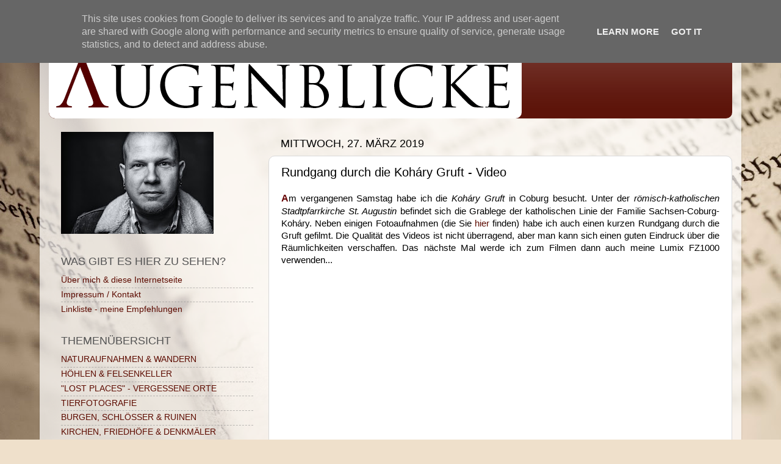

--- FILE ---
content_type: text/html; charset=UTF-8
request_url: https://www.augenblicke-fotoblog.de/b/stats?style=BLACK_TRANSPARENT&timeRange=ALL_TIME&token=APq4FmB6jMBYt7fKDAeBQOVRFOncaQVrf0xQ3SFlEjT_2iWQRQLgBF1wL0CRvvKuXxXQZncxPPIJSvPLfYpvHeFqFIyv5anoqg
body_size: 45
content:
{"total":1031086,"sparklineOptions":{"backgroundColor":{"fillOpacity":0.1,"fill":"#000000"},"series":[{"areaOpacity":0.3,"color":"#202020"}]},"sparklineData":[[0,17],[1,27],[2,37],[3,57],[4,35],[5,18],[6,28],[7,24],[8,71],[9,23],[10,15],[11,68],[12,22],[13,84],[14,31],[15,51],[16,40],[17,35],[18,74],[19,35],[20,27],[21,19],[22,20],[23,88],[24,51],[25,65],[26,38],[27,26],[28,100],[29,22]],"nextTickMs":900000}